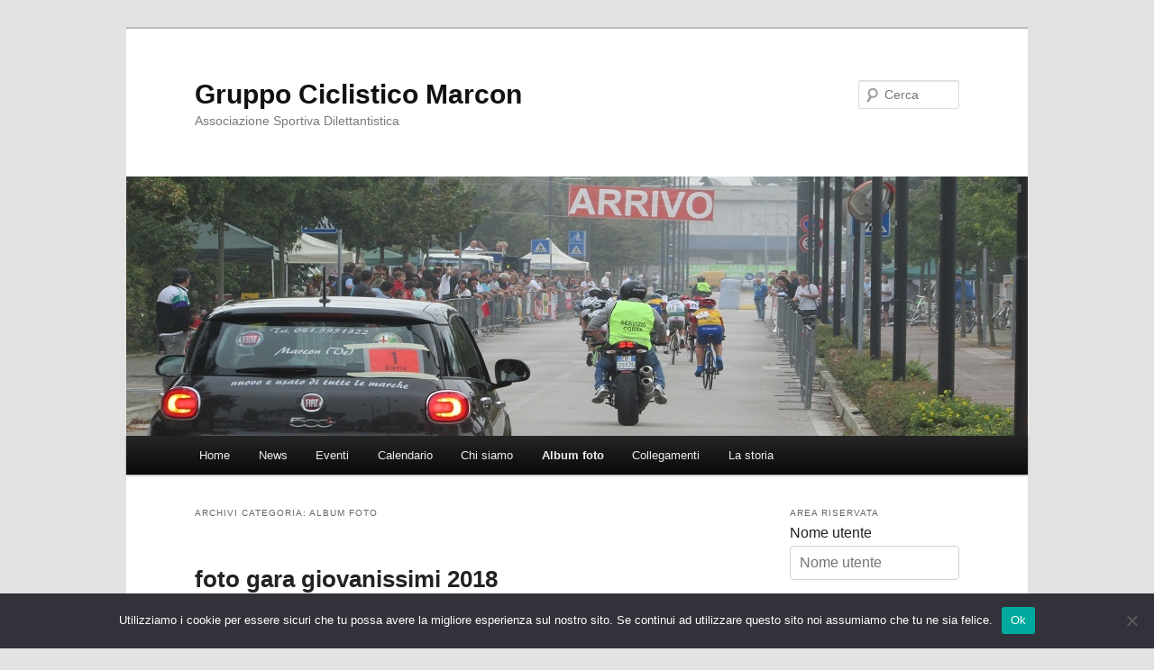

--- FILE ---
content_type: text/html; charset=UTF-8
request_url: https://www.asdgcmarcon.it/category/album-foto/
body_size: 9702
content:
<!DOCTYPE html>
<!--[if IE 6]>
<html id="ie6" lang="it-IT">
<![endif]-->
<!--[if IE 7]>
<html id="ie7" lang="it-IT">
<![endif]-->
<!--[if IE 8]>
<html id="ie8" lang="it-IT">
<![endif]-->
<!--[if !(IE 6) & !(IE 7) & !(IE 8)]><!-->
<html lang="it-IT">
<!--<![endif]-->
<head>
<meta charset="UTF-8" />
<meta name="viewport" content="width=device-width, initial-scale=1.0" />
<title>
album foto | Gruppo Ciclistico Marcon	</title>
<link rel="profile" href="https://gmpg.org/xfn/11" />
<link rel="stylesheet" type="text/css" media="all" href="https://www.asdgcmarcon.it/wp-content/themes/twentyeleven/style.css?ver=20250415" />
<link rel="pingback" href="https://www.asdgcmarcon.it/xmlrpc.php">
<!--[if lt IE 9]>
<script src="https://www.asdgcmarcon.it/wp-content/themes/twentyeleven/js/html5.js?ver=3.7.0" type="text/javascript"></script>
<![endif]-->
<meta name='robots' content='max-image-preview:large' />
	<style>img:is([sizes="auto" i], [sizes^="auto," i]) { contain-intrinsic-size: 3000px 1500px }</style>
	<link rel="alternate" type="application/rss+xml" title="Gruppo Ciclistico Marcon &raquo; Feed" href="https://www.asdgcmarcon.it/feed/" />
<link rel="alternate" type="application/rss+xml" title="Gruppo Ciclistico Marcon &raquo; Feed dei commenti" href="https://www.asdgcmarcon.it/comments/feed/" />
<link rel="alternate" type="application/rss+xml" title="Gruppo Ciclistico Marcon &raquo; album foto Feed della categoria" href="https://www.asdgcmarcon.it/category/album-foto/feed/" />
<script type="text/javascript">
/* <![CDATA[ */
window._wpemojiSettings = {"baseUrl":"https:\/\/s.w.org\/images\/core\/emoji\/16.0.1\/72x72\/","ext":".png","svgUrl":"https:\/\/s.w.org\/images\/core\/emoji\/16.0.1\/svg\/","svgExt":".svg","source":{"concatemoji":"https:\/\/www.asdgcmarcon.it\/wp-includes\/js\/wp-emoji-release.min.js?ver=6.8.3"}};
/*! This file is auto-generated */
!function(s,n){var o,i,e;function c(e){try{var t={supportTests:e,timestamp:(new Date).valueOf()};sessionStorage.setItem(o,JSON.stringify(t))}catch(e){}}function p(e,t,n){e.clearRect(0,0,e.canvas.width,e.canvas.height),e.fillText(t,0,0);var t=new Uint32Array(e.getImageData(0,0,e.canvas.width,e.canvas.height).data),a=(e.clearRect(0,0,e.canvas.width,e.canvas.height),e.fillText(n,0,0),new Uint32Array(e.getImageData(0,0,e.canvas.width,e.canvas.height).data));return t.every(function(e,t){return e===a[t]})}function u(e,t){e.clearRect(0,0,e.canvas.width,e.canvas.height),e.fillText(t,0,0);for(var n=e.getImageData(16,16,1,1),a=0;a<n.data.length;a++)if(0!==n.data[a])return!1;return!0}function f(e,t,n,a){switch(t){case"flag":return n(e,"\ud83c\udff3\ufe0f\u200d\u26a7\ufe0f","\ud83c\udff3\ufe0f\u200b\u26a7\ufe0f")?!1:!n(e,"\ud83c\udde8\ud83c\uddf6","\ud83c\udde8\u200b\ud83c\uddf6")&&!n(e,"\ud83c\udff4\udb40\udc67\udb40\udc62\udb40\udc65\udb40\udc6e\udb40\udc67\udb40\udc7f","\ud83c\udff4\u200b\udb40\udc67\u200b\udb40\udc62\u200b\udb40\udc65\u200b\udb40\udc6e\u200b\udb40\udc67\u200b\udb40\udc7f");case"emoji":return!a(e,"\ud83e\udedf")}return!1}function g(e,t,n,a){var r="undefined"!=typeof WorkerGlobalScope&&self instanceof WorkerGlobalScope?new OffscreenCanvas(300,150):s.createElement("canvas"),o=r.getContext("2d",{willReadFrequently:!0}),i=(o.textBaseline="top",o.font="600 32px Arial",{});return e.forEach(function(e){i[e]=t(o,e,n,a)}),i}function t(e){var t=s.createElement("script");t.src=e,t.defer=!0,s.head.appendChild(t)}"undefined"!=typeof Promise&&(o="wpEmojiSettingsSupports",i=["flag","emoji"],n.supports={everything:!0,everythingExceptFlag:!0},e=new Promise(function(e){s.addEventListener("DOMContentLoaded",e,{once:!0})}),new Promise(function(t){var n=function(){try{var e=JSON.parse(sessionStorage.getItem(o));if("object"==typeof e&&"number"==typeof e.timestamp&&(new Date).valueOf()<e.timestamp+604800&&"object"==typeof e.supportTests)return e.supportTests}catch(e){}return null}();if(!n){if("undefined"!=typeof Worker&&"undefined"!=typeof OffscreenCanvas&&"undefined"!=typeof URL&&URL.createObjectURL&&"undefined"!=typeof Blob)try{var e="postMessage("+g.toString()+"("+[JSON.stringify(i),f.toString(),p.toString(),u.toString()].join(",")+"));",a=new Blob([e],{type:"text/javascript"}),r=new Worker(URL.createObjectURL(a),{name:"wpTestEmojiSupports"});return void(r.onmessage=function(e){c(n=e.data),r.terminate(),t(n)})}catch(e){}c(n=g(i,f,p,u))}t(n)}).then(function(e){for(var t in e)n.supports[t]=e[t],n.supports.everything=n.supports.everything&&n.supports[t],"flag"!==t&&(n.supports.everythingExceptFlag=n.supports.everythingExceptFlag&&n.supports[t]);n.supports.everythingExceptFlag=n.supports.everythingExceptFlag&&!n.supports.flag,n.DOMReady=!1,n.readyCallback=function(){n.DOMReady=!0}}).then(function(){return e}).then(function(){var e;n.supports.everything||(n.readyCallback(),(e=n.source||{}).concatemoji?t(e.concatemoji):e.wpemoji&&e.twemoji&&(t(e.twemoji),t(e.wpemoji)))}))}((window,document),window._wpemojiSettings);
/* ]]> */
</script>
<style id='wp-emoji-styles-inline-css' type='text/css'>

	img.wp-smiley, img.emoji {
		display: inline !important;
		border: none !important;
		box-shadow: none !important;
		height: 1em !important;
		width: 1em !important;
		margin: 0 0.07em !important;
		vertical-align: -0.1em !important;
		background: none !important;
		padding: 0 !important;
	}
</style>
<link rel='stylesheet' id='wp-block-library-css' href='https://www.asdgcmarcon.it/wp-includes/css/dist/block-library/style.min.css?ver=6.8.3' type='text/css' media='all' />
<style id='wp-block-library-theme-inline-css' type='text/css'>
.wp-block-audio :where(figcaption){color:#555;font-size:13px;text-align:center}.is-dark-theme .wp-block-audio :where(figcaption){color:#ffffffa6}.wp-block-audio{margin:0 0 1em}.wp-block-code{border:1px solid #ccc;border-radius:4px;font-family:Menlo,Consolas,monaco,monospace;padding:.8em 1em}.wp-block-embed :where(figcaption){color:#555;font-size:13px;text-align:center}.is-dark-theme .wp-block-embed :where(figcaption){color:#ffffffa6}.wp-block-embed{margin:0 0 1em}.blocks-gallery-caption{color:#555;font-size:13px;text-align:center}.is-dark-theme .blocks-gallery-caption{color:#ffffffa6}:root :where(.wp-block-image figcaption){color:#555;font-size:13px;text-align:center}.is-dark-theme :root :where(.wp-block-image figcaption){color:#ffffffa6}.wp-block-image{margin:0 0 1em}.wp-block-pullquote{border-bottom:4px solid;border-top:4px solid;color:currentColor;margin-bottom:1.75em}.wp-block-pullquote cite,.wp-block-pullquote footer,.wp-block-pullquote__citation{color:currentColor;font-size:.8125em;font-style:normal;text-transform:uppercase}.wp-block-quote{border-left:.25em solid;margin:0 0 1.75em;padding-left:1em}.wp-block-quote cite,.wp-block-quote footer{color:currentColor;font-size:.8125em;font-style:normal;position:relative}.wp-block-quote:where(.has-text-align-right){border-left:none;border-right:.25em solid;padding-left:0;padding-right:1em}.wp-block-quote:where(.has-text-align-center){border:none;padding-left:0}.wp-block-quote.is-large,.wp-block-quote.is-style-large,.wp-block-quote:where(.is-style-plain){border:none}.wp-block-search .wp-block-search__label{font-weight:700}.wp-block-search__button{border:1px solid #ccc;padding:.375em .625em}:where(.wp-block-group.has-background){padding:1.25em 2.375em}.wp-block-separator.has-css-opacity{opacity:.4}.wp-block-separator{border:none;border-bottom:2px solid;margin-left:auto;margin-right:auto}.wp-block-separator.has-alpha-channel-opacity{opacity:1}.wp-block-separator:not(.is-style-wide):not(.is-style-dots){width:100px}.wp-block-separator.has-background:not(.is-style-dots){border-bottom:none;height:1px}.wp-block-separator.has-background:not(.is-style-wide):not(.is-style-dots){height:2px}.wp-block-table{margin:0 0 1em}.wp-block-table td,.wp-block-table th{word-break:normal}.wp-block-table :where(figcaption){color:#555;font-size:13px;text-align:center}.is-dark-theme .wp-block-table :where(figcaption){color:#ffffffa6}.wp-block-video :where(figcaption){color:#555;font-size:13px;text-align:center}.is-dark-theme .wp-block-video :where(figcaption){color:#ffffffa6}.wp-block-video{margin:0 0 1em}:root :where(.wp-block-template-part.has-background){margin-bottom:0;margin-top:0;padding:1.25em 2.375em}
</style>
<style id='classic-theme-styles-inline-css' type='text/css'>
/*! This file is auto-generated */
.wp-block-button__link{color:#fff;background-color:#32373c;border-radius:9999px;box-shadow:none;text-decoration:none;padding:calc(.667em + 2px) calc(1.333em + 2px);font-size:1.125em}.wp-block-file__button{background:#32373c;color:#fff;text-decoration:none}
</style>
<style id='trebimeteo-flex-style-inline-css' type='text/css'>
.wp-block-trebimeteo-flex *{box-sizing:border-box}.wp-block-trebimeteo-flex .wp-block-trebimeteo-flex-header{color:inherit;font-weight:bolder;padding:.3em}.wp-block-trebimeteo-flex .wp-block-trebimeteo-flex-footer{display:flex;flex-direction:row;justify-content:space-between}.wp-block-trebimeteo-flex .wp-block-trebimeteo-flex-footer a,.wp-block-trebimeteo-flex .wp-block-trebimeteo-flex-footer a:hover{color:inherit}.wp-block-trebimeteo-flex .wp-block-trebimeteo-flex-footer div{padding:.3em}.wp-block-trebimeteo-flex .wp-block-trebimeteo-flex-body{display:flex;flex-direction:var(--3b-meteo--flex-body--direction,column);flex-wrap:var(--3b-meteo--flex-body--wrap,nowrap)}.wp-block-trebimeteo-flex.is-style-grid{--3b-meteo--flex-body--direction:row;--3b-meteo--flex-body--wrap:wrap}.wp-block-trebimeteo-flex.is-stacked-on-mobile.is-style-grid{--3b-meteo--flex-body--direction:column}@media(min-width:500px){.wp-block-trebimeteo-flex.is-stacked-on-mobile.is-style-grid{--3b-meteo--flex-body--direction:row}}.wp-block-trebimeteo-flex:not(.is-style-grid){--3b--day-flex-basis:auto}.wp-block-trebimeteo-day{display:flex;flex-direction:column;flex-grow:1;justify-content:var(--3b-meteo--day--justify-content,center);max-width:100%}.wp-block-trebimeteo-day *{box-sizing:border-box}.wp-block-trebimeteo-day .w3bData{-ms-grid-row-align:var(--3b-meteo--day--date-align,stretch);align-self:var(--3b-meteo--day--date-align,stretch)}.wp-block-trebimeteo-day .w3bSimbolo{-ms-grid-row-align:var(--3b-meteo--day--image-align,initial);align-self:var(--3b-meteo--day--image-align,initial)}.wp-block-trebimeteo-day .w3bRainLabel,.wp-block-trebimeteo-day .w3bTempMaxLabel,.wp-block-trebimeteo-day .w3bTempMinLabel,.wp-block-trebimeteo-day .w3bVentiLabel,.wp-block-trebimeteo-day .w3bVentiUnit{margin-right:.4em}.wp-block-trebimeteo-day .w3bVentiUnit{margin-left:.5em}.wp-block-trebimeteo-day .w3bSimbolo{min-height:2.5em;min-width:2.5em}.wp-block-trebimeteo-day .w3bTempMinMax{min-width:-webkit-max-content;min-width:-moz-max-content;min-width:max-content}.wp-block-trebimeteo-day.has-text-align-center{--3b-meteo--day-body--align-self:center}.wp-block-trebimeteo-day.has-text-align-right{--3b-meteo--day-body--align-self:flex-end}.wp-block-trebimeteo-day.is-style-vertical-inverted{--3b-meteo--day-body--direction:column-reverse}.wp-block-trebimeteo-day.is-style-horizontal{--3b-meteo--day--justify-content:flex-start;--3b-meteo--day-body--direction:row}.wp-block-trebimeteo-day.is-style-horizontal-inverted{--3b-meteo--day--justify-content:flex-start;--3b-meteo--day-body--direction:row-reverse}.wp-block-trebimeteo-day .is-image-align-start{--3b-meteo--day--image-align:flex-start}.wp-block-trebimeteo-day .is-image-align-center{--3b-meteo--day--image-align:center}.wp-block-trebimeteo-day .is-image-align-end{--3b-meteo--day--image-align:flex-end}.wp-block-trebimeteo-day .wp-block-trebimeteo-day-body{align-self:var(--3b-meteo--day-body--align-self,flex-start);display:flex;flex-direction:var(--3b-meteo--day-body--direction,column);justify-content:var(--3b-meteo--day-body--justify-content,flex-start);margin-block:auto}

</style>
<style id='global-styles-inline-css' type='text/css'>
:root{--wp--preset--aspect-ratio--square: 1;--wp--preset--aspect-ratio--4-3: 4/3;--wp--preset--aspect-ratio--3-4: 3/4;--wp--preset--aspect-ratio--3-2: 3/2;--wp--preset--aspect-ratio--2-3: 2/3;--wp--preset--aspect-ratio--16-9: 16/9;--wp--preset--aspect-ratio--9-16: 9/16;--wp--preset--color--black: #000;--wp--preset--color--cyan-bluish-gray: #abb8c3;--wp--preset--color--white: #fff;--wp--preset--color--pale-pink: #f78da7;--wp--preset--color--vivid-red: #cf2e2e;--wp--preset--color--luminous-vivid-orange: #ff6900;--wp--preset--color--luminous-vivid-amber: #fcb900;--wp--preset--color--light-green-cyan: #7bdcb5;--wp--preset--color--vivid-green-cyan: #00d084;--wp--preset--color--pale-cyan-blue: #8ed1fc;--wp--preset--color--vivid-cyan-blue: #0693e3;--wp--preset--color--vivid-purple: #9b51e0;--wp--preset--color--blue: #1982d1;--wp--preset--color--dark-gray: #373737;--wp--preset--color--medium-gray: #666;--wp--preset--color--light-gray: #e2e2e2;--wp--preset--gradient--vivid-cyan-blue-to-vivid-purple: linear-gradient(135deg,rgba(6,147,227,1) 0%,rgb(155,81,224) 100%);--wp--preset--gradient--light-green-cyan-to-vivid-green-cyan: linear-gradient(135deg,rgb(122,220,180) 0%,rgb(0,208,130) 100%);--wp--preset--gradient--luminous-vivid-amber-to-luminous-vivid-orange: linear-gradient(135deg,rgba(252,185,0,1) 0%,rgba(255,105,0,1) 100%);--wp--preset--gradient--luminous-vivid-orange-to-vivid-red: linear-gradient(135deg,rgba(255,105,0,1) 0%,rgb(207,46,46) 100%);--wp--preset--gradient--very-light-gray-to-cyan-bluish-gray: linear-gradient(135deg,rgb(238,238,238) 0%,rgb(169,184,195) 100%);--wp--preset--gradient--cool-to-warm-spectrum: linear-gradient(135deg,rgb(74,234,220) 0%,rgb(151,120,209) 20%,rgb(207,42,186) 40%,rgb(238,44,130) 60%,rgb(251,105,98) 80%,rgb(254,248,76) 100%);--wp--preset--gradient--blush-light-purple: linear-gradient(135deg,rgb(255,206,236) 0%,rgb(152,150,240) 100%);--wp--preset--gradient--blush-bordeaux: linear-gradient(135deg,rgb(254,205,165) 0%,rgb(254,45,45) 50%,rgb(107,0,62) 100%);--wp--preset--gradient--luminous-dusk: linear-gradient(135deg,rgb(255,203,112) 0%,rgb(199,81,192) 50%,rgb(65,88,208) 100%);--wp--preset--gradient--pale-ocean: linear-gradient(135deg,rgb(255,245,203) 0%,rgb(182,227,212) 50%,rgb(51,167,181) 100%);--wp--preset--gradient--electric-grass: linear-gradient(135deg,rgb(202,248,128) 0%,rgb(113,206,126) 100%);--wp--preset--gradient--midnight: linear-gradient(135deg,rgb(2,3,129) 0%,rgb(40,116,252) 100%);--wp--preset--font-size--small: 13px;--wp--preset--font-size--medium: 20px;--wp--preset--font-size--large: 36px;--wp--preset--font-size--x-large: 42px;--wp--preset--spacing--20: 0.44rem;--wp--preset--spacing--30: 0.67rem;--wp--preset--spacing--40: 1rem;--wp--preset--spacing--50: 1.5rem;--wp--preset--spacing--60: 2.25rem;--wp--preset--spacing--70: 3.38rem;--wp--preset--spacing--80: 5.06rem;--wp--preset--shadow--natural: 6px 6px 9px rgba(0, 0, 0, 0.2);--wp--preset--shadow--deep: 12px 12px 50px rgba(0, 0, 0, 0.4);--wp--preset--shadow--sharp: 6px 6px 0px rgba(0, 0, 0, 0.2);--wp--preset--shadow--outlined: 6px 6px 0px -3px rgba(255, 255, 255, 1), 6px 6px rgba(0, 0, 0, 1);--wp--preset--shadow--crisp: 6px 6px 0px rgba(0, 0, 0, 1);}:where(.is-layout-flex){gap: 0.5em;}:where(.is-layout-grid){gap: 0.5em;}body .is-layout-flex{display: flex;}.is-layout-flex{flex-wrap: wrap;align-items: center;}.is-layout-flex > :is(*, div){margin: 0;}body .is-layout-grid{display: grid;}.is-layout-grid > :is(*, div){margin: 0;}:where(.wp-block-columns.is-layout-flex){gap: 2em;}:where(.wp-block-columns.is-layout-grid){gap: 2em;}:where(.wp-block-post-template.is-layout-flex){gap: 1.25em;}:where(.wp-block-post-template.is-layout-grid){gap: 1.25em;}.has-black-color{color: var(--wp--preset--color--black) !important;}.has-cyan-bluish-gray-color{color: var(--wp--preset--color--cyan-bluish-gray) !important;}.has-white-color{color: var(--wp--preset--color--white) !important;}.has-pale-pink-color{color: var(--wp--preset--color--pale-pink) !important;}.has-vivid-red-color{color: var(--wp--preset--color--vivid-red) !important;}.has-luminous-vivid-orange-color{color: var(--wp--preset--color--luminous-vivid-orange) !important;}.has-luminous-vivid-amber-color{color: var(--wp--preset--color--luminous-vivid-amber) !important;}.has-light-green-cyan-color{color: var(--wp--preset--color--light-green-cyan) !important;}.has-vivid-green-cyan-color{color: var(--wp--preset--color--vivid-green-cyan) !important;}.has-pale-cyan-blue-color{color: var(--wp--preset--color--pale-cyan-blue) !important;}.has-vivid-cyan-blue-color{color: var(--wp--preset--color--vivid-cyan-blue) !important;}.has-vivid-purple-color{color: var(--wp--preset--color--vivid-purple) !important;}.has-black-background-color{background-color: var(--wp--preset--color--black) !important;}.has-cyan-bluish-gray-background-color{background-color: var(--wp--preset--color--cyan-bluish-gray) !important;}.has-white-background-color{background-color: var(--wp--preset--color--white) !important;}.has-pale-pink-background-color{background-color: var(--wp--preset--color--pale-pink) !important;}.has-vivid-red-background-color{background-color: var(--wp--preset--color--vivid-red) !important;}.has-luminous-vivid-orange-background-color{background-color: var(--wp--preset--color--luminous-vivid-orange) !important;}.has-luminous-vivid-amber-background-color{background-color: var(--wp--preset--color--luminous-vivid-amber) !important;}.has-light-green-cyan-background-color{background-color: var(--wp--preset--color--light-green-cyan) !important;}.has-vivid-green-cyan-background-color{background-color: var(--wp--preset--color--vivid-green-cyan) !important;}.has-pale-cyan-blue-background-color{background-color: var(--wp--preset--color--pale-cyan-blue) !important;}.has-vivid-cyan-blue-background-color{background-color: var(--wp--preset--color--vivid-cyan-blue) !important;}.has-vivid-purple-background-color{background-color: var(--wp--preset--color--vivid-purple) !important;}.has-black-border-color{border-color: var(--wp--preset--color--black) !important;}.has-cyan-bluish-gray-border-color{border-color: var(--wp--preset--color--cyan-bluish-gray) !important;}.has-white-border-color{border-color: var(--wp--preset--color--white) !important;}.has-pale-pink-border-color{border-color: var(--wp--preset--color--pale-pink) !important;}.has-vivid-red-border-color{border-color: var(--wp--preset--color--vivid-red) !important;}.has-luminous-vivid-orange-border-color{border-color: var(--wp--preset--color--luminous-vivid-orange) !important;}.has-luminous-vivid-amber-border-color{border-color: var(--wp--preset--color--luminous-vivid-amber) !important;}.has-light-green-cyan-border-color{border-color: var(--wp--preset--color--light-green-cyan) !important;}.has-vivid-green-cyan-border-color{border-color: var(--wp--preset--color--vivid-green-cyan) !important;}.has-pale-cyan-blue-border-color{border-color: var(--wp--preset--color--pale-cyan-blue) !important;}.has-vivid-cyan-blue-border-color{border-color: var(--wp--preset--color--vivid-cyan-blue) !important;}.has-vivid-purple-border-color{border-color: var(--wp--preset--color--vivid-purple) !important;}.has-vivid-cyan-blue-to-vivid-purple-gradient-background{background: var(--wp--preset--gradient--vivid-cyan-blue-to-vivid-purple) !important;}.has-light-green-cyan-to-vivid-green-cyan-gradient-background{background: var(--wp--preset--gradient--light-green-cyan-to-vivid-green-cyan) !important;}.has-luminous-vivid-amber-to-luminous-vivid-orange-gradient-background{background: var(--wp--preset--gradient--luminous-vivid-amber-to-luminous-vivid-orange) !important;}.has-luminous-vivid-orange-to-vivid-red-gradient-background{background: var(--wp--preset--gradient--luminous-vivid-orange-to-vivid-red) !important;}.has-very-light-gray-to-cyan-bluish-gray-gradient-background{background: var(--wp--preset--gradient--very-light-gray-to-cyan-bluish-gray) !important;}.has-cool-to-warm-spectrum-gradient-background{background: var(--wp--preset--gradient--cool-to-warm-spectrum) !important;}.has-blush-light-purple-gradient-background{background: var(--wp--preset--gradient--blush-light-purple) !important;}.has-blush-bordeaux-gradient-background{background: var(--wp--preset--gradient--blush-bordeaux) !important;}.has-luminous-dusk-gradient-background{background: var(--wp--preset--gradient--luminous-dusk) !important;}.has-pale-ocean-gradient-background{background: var(--wp--preset--gradient--pale-ocean) !important;}.has-electric-grass-gradient-background{background: var(--wp--preset--gradient--electric-grass) !important;}.has-midnight-gradient-background{background: var(--wp--preset--gradient--midnight) !important;}.has-small-font-size{font-size: var(--wp--preset--font-size--small) !important;}.has-medium-font-size{font-size: var(--wp--preset--font-size--medium) !important;}.has-large-font-size{font-size: var(--wp--preset--font-size--large) !important;}.has-x-large-font-size{font-size: var(--wp--preset--font-size--x-large) !important;}
:where(.wp-block-post-template.is-layout-flex){gap: 1.25em;}:where(.wp-block-post-template.is-layout-grid){gap: 1.25em;}
:where(.wp-block-columns.is-layout-flex){gap: 2em;}:where(.wp-block-columns.is-layout-grid){gap: 2em;}
:root :where(.wp-block-pullquote){font-size: 1.5em;line-height: 1.6;}
</style>
<link rel='stylesheet' id='cookie-notice-front-css' href='https://www.asdgcmarcon.it/wp-content/plugins/cookie-notice/css/front.min.css?ver=2.5.6' type='text/css' media='all' />
<link rel='stylesheet' id='wcp-caption-styles-css' href='https://www.asdgcmarcon.it/wp-content/plugins/image-in-widget/css/style.css?ver=6.8.3' type='text/css' media='all' />
<link rel='stylesheet' id='twentyeleven-block-style-css' href='https://www.asdgcmarcon.it/wp-content/themes/twentyeleven/blocks.css?ver=20240703' type='text/css' media='all' />
<link rel='stylesheet' id='login-with-ajax-css' href='https://www.asdgcmarcon.it/wp-content/plugins/login-with-ajax/templates/login-with-ajax.min.css?ver=4.4' type='text/css' media='all' />
<script type="text/javascript" src="https://www.asdgcmarcon.it/wp-includes/js/dist/vendor/react.min.js?ver=18.3.1.1" id="react-js"></script>
<script type="text/javascript" src="https://www.asdgcmarcon.it/wp-includes/js/dist/vendor/react-dom.min.js?ver=18.3.1.1" id="react-dom-js"></script>
<script type="text/javascript" src="https://www.asdgcmarcon.it/wp-includes/js/dist/escape-html.min.js?ver=6561a406d2d232a6fbd2" id="wp-escape-html-js"></script>
<script type="text/javascript" src="https://www.asdgcmarcon.it/wp-includes/js/dist/element.min.js?ver=a4eeeadd23c0d7ab1d2d" id="wp-element-js"></script>
<script type="text/javascript" id="trebimeteo-flex-script-js-extra">
/* <![CDATA[ */
var trebimeteoData = {"url":"https:\/\/www.asdgcmarcon.it\/wp-json\/trebimeteo\/v1\/proxy","nonce":"62ee3d4430"};
/* ]]> */
</script>
<script type="text/javascript" src="https://www.asdgcmarcon.it/wp-content/plugins/3b-meteo/blocks/flex/build/script.js?ver=2d7a52e082fcdbd137d5" id="trebimeteo-flex-script-js"></script>
<script type="text/javascript" src="https://www.asdgcmarcon.it/wp-includes/js/jquery/jquery.min.js?ver=3.7.1" id="jquery-core-js"></script>
<script type="text/javascript" src="https://www.asdgcmarcon.it/wp-includes/js/jquery/jquery-migrate.min.js?ver=3.4.1" id="jquery-migrate-js"></script>
<script type="text/javascript" id="cookie-notice-front-js-before">
/* <![CDATA[ */
var cnArgs = {"ajaxUrl":"https:\/\/www.asdgcmarcon.it\/wp-admin\/admin-ajax.php","nonce":"e5b83a4815","hideEffect":"fade","position":"bottom","onScroll":false,"onScrollOffset":100,"onClick":false,"cookieName":"cookie_notice_accepted","cookieTime":2592000,"cookieTimeRejected":2592000,"globalCookie":false,"redirection":false,"cache":false,"revokeCookies":false,"revokeCookiesOpt":"automatic"};
/* ]]> */
</script>
<script type="text/javascript" src="https://www.asdgcmarcon.it/wp-content/plugins/cookie-notice/js/front.min.js?ver=2.5.6" id="cookie-notice-front-js"></script>
<script type="text/javascript" id="login-with-ajax-js-extra">
/* <![CDATA[ */
var LWA = {"ajaxurl":"https:\/\/www.asdgcmarcon.it\/wp-admin\/admin-ajax.php","off":""};
/* ]]> */
</script>
<script type="text/javascript" src="https://www.asdgcmarcon.it/wp-content/plugins/login-with-ajax/templates/login-with-ajax.min.js?ver=4.4" id="login-with-ajax-js"></script>
<link rel="https://api.w.org/" href="https://www.asdgcmarcon.it/wp-json/" /><link rel="alternate" title="JSON" type="application/json" href="https://www.asdgcmarcon.it/wp-json/wp/v2/categories/5" /><link rel="EditURI" type="application/rsd+xml" title="RSD" href="https://www.asdgcmarcon.it/xmlrpc.php?rsd" />
<meta name="generator" content="WordPress 6.8.3" />
<!-- All in one Favicon 4.8 --></head>

<body class="archive category category-album-foto category-5 wp-embed-responsive wp-theme-twentyeleven cookies-not-set two-column right-sidebar">
<div class="skip-link"><a class="assistive-text" href="#content">Vai al contenuto principale</a></div><div class="skip-link"><a class="assistive-text" href="#secondary">Vai al contenuto secondario</a></div><div id="page" class="hfeed">
	<header id="branding">
			<hgroup>
							<h1 id="site-title"><span><a href="https://www.asdgcmarcon.it/" rel="home" >Gruppo Ciclistico Marcon</a></span></h1>
				<h2 id="site-description">Associazione Sportiva Dilettantistica</h2>
			</hgroup>

						<a href="https://www.asdgcmarcon.it/" rel="home" >
				<img src="https://www.asdgcmarcon.it/wp-content/uploads/Headers/cropped-Header1.jpg" width="1000" height="288" alt="Gruppo Ciclistico Marcon" srcset="https://www.asdgcmarcon.it/wp-content/uploads/Headers/cropped-Header1.jpg 1000w, https://www.asdgcmarcon.it/wp-content/uploads/Headers/cropped-Header1-300x86.jpg 300w, https://www.asdgcmarcon.it/wp-content/uploads/Headers/cropped-Header1-500x144.jpg 500w" sizes="(max-width: 1000px) 100vw, 1000px" decoding="async" fetchpriority="high" />			</a>
			
									<form method="get" id="searchform" action="https://www.asdgcmarcon.it/">
		<label for="s" class="assistive-text">Cerca</label>
		<input type="text" class="field" name="s" id="s" placeholder="Cerca" />
		<input type="submit" class="submit" name="submit" id="searchsubmit" value="Cerca" />
	</form>
			
			<nav id="access">
				<h3 class="assistive-text">Menu principale</h3>
				<div class="menu-menu-container"><ul id="menu-menu" class="menu"><li id="menu-item-862" class="menu-item menu-item-type-custom menu-item-object-custom menu-item-home menu-item-862"><a href="https://www.asdgcmarcon.it">Home</a></li>
<li id="menu-item-1033" class="menu-item menu-item-type-taxonomy menu-item-object-category menu-item-1033"><a href="https://www.asdgcmarcon.it/category/news/">News</a></li>
<li id="menu-item-1328" class="menu-item menu-item-type-taxonomy menu-item-object-category menu-item-1328"><a href="https://www.asdgcmarcon.it/category/eventi/">Eventi</a></li>
<li id="menu-item-1276" class="menu-item menu-item-type-custom menu-item-object-custom menu-item-has-children menu-item-1276"><a href="/calendario-cicloturistico-2015/">Calendario</a>
<ul class="sub-menu">
	<li id="menu-item-4627" class="menu-item menu-item-type-post_type menu-item-object-page menu-item-4627"><a href="https://www.asdgcmarcon.it/calendario-uscite-2019/">calendario uscite 2019</a></li>
	<li id="menu-item-4615" class="menu-item menu-item-type-post_type menu-item-object-page menu-item-4615"><a href="https://www.asdgcmarcon.it/calendario-uscite-2018/">calendario uscite 2018</a></li>
	<li id="menu-item-3270" class="menu-item menu-item-type-post_type menu-item-object-page menu-item-3270"><a href="https://www.asdgcmarcon.it/calendario-uscite-2017/">calendario uscite 2017</a></li>
	<li id="menu-item-2526" class="menu-item menu-item-type-post_type menu-item-object-page menu-item-2526"><a href="https://www.asdgcmarcon.it/calendario-cicloturistico-2016/">Calendario cicloturistico 2016</a></li>
	<li id="menu-item-1273" class="menu-item menu-item-type-post_type menu-item-object-page menu-item-1273"><a href="https://www.asdgcmarcon.it/calendario-cicloturistico-2015/">Calendario cicloturistico 2015</a></li>
	<li id="menu-item-28" class="menu-item menu-item-type-post_type menu-item-object-page menu-item-28"><a href="https://www.asdgcmarcon.it/calendario-cicloturistico-2014/">Calendario Cicloturistico 2014</a></li>
</ul>
</li>
<li id="menu-item-882" class="menu-item menu-item-type-post_type menu-item-object-page menu-item-882"><a href="https://www.asdgcmarcon.it/chi-siamo/">Chi siamo</a></li>
<li id="menu-item-1006" class="menu-item menu-item-type-taxonomy menu-item-object-category current-menu-item menu-item-has-children menu-item-1006"><a href="https://www.asdgcmarcon.it/category/album-foto/" aria-current="page">Album foto</a>
<ul class="sub-menu">
	<li id="menu-item-4026" class="menu-item menu-item-type-post_type menu-item-object-page menu-item-4026"><a href="https://www.asdgcmarcon.it/pranzo-sociale-2017/">Pranzo sociale 2017</a></li>
	<li id="menu-item-3929" class="menu-item menu-item-type-post_type menu-item-object-page menu-item-3929"><a href="https://www.asdgcmarcon.it/gita-ad-asiago-del-18-06-2017/">gita ad Asiago del 18.06.2017</a></li>
	<li id="menu-item-3219" class="menu-item menu-item-type-post_type menu-item-object-page menu-item-3219"><a href="https://www.asdgcmarcon.it/2016_pranzo_sociale/">2016_Pranzo_Sociale</a></li>
	<li id="menu-item-3086" class="menu-item menu-item-type-post_type menu-item-object-page menu-item-3086"><a href="https://www.asdgcmarcon.it/20160626_biciclettatasagra/">20160626_BiciclettataSagra</a></li>
	<li id="menu-item-3052" class="menu-item menu-item-type-post_type menu-item-object-page menu-item-3052"><a href="https://www.asdgcmarcon.it/20160619_giro_4_passi/">20160619_Giro_4_passi</a></li>
	<li id="menu-item-2509" class="menu-item menu-item-type-post_type menu-item-object-page menu-item-2509"><a href="https://www.asdgcmarcon.it/pranzo-sociale-2015/">Pranzo sociale 2015</a></li>
	<li id="menu-item-1609" class="menu-item menu-item-type-post_type menu-item-object-page menu-item-1609"><a href="https://www.asdgcmarcon.it/foto-gara-amatoriale-del-21-06-2015/">Foto gara Amatoriale del 21.06.2015</a></li>
	<li id="menu-item-1307" class="menu-item menu-item-type-post_type menu-item-object-page menu-item-1307"><a href="https://www.asdgcmarcon.it/foto-varie-2015/">Foto varie 2015</a></li>
	<li id="menu-item-1316" class="menu-item menu-item-type-post_type menu-item-object-page menu-item-1316"><a href="https://www.asdgcmarcon.it/pranzo-sociale-2014/">Pranzo Sociale 2014</a></li>
	<li id="menu-item-1317" class="menu-item menu-item-type-post_type menu-item-object-page menu-item-1317"><a href="https://www.asdgcmarcon.it/varie_1999/">Foto Varie 1999</a></li>
</ul>
</li>
<li id="menu-item-1041" class="menu-item menu-item-type-post_type menu-item-object-page menu-item-1041"><a href="https://www.asdgcmarcon.it/collegamenti/">Collegamenti</a></li>
<li id="menu-item-981" class="menu-item menu-item-type-post_type menu-item-object-page menu-item-981"><a href="https://www.asdgcmarcon.it/cronistoria-del-gruppo-ciclistico-marcon/">La storia</a></li>
</ul></div>			</nav><!-- #access -->
	</header><!-- #branding -->


	<div id="main">

		<section id="primary">
			<div id="content" role="main">

			
				<header class="page-header">
					<h1 class="page-title">
					Archivi categoria: <span>album foto</span>					</h1>

									</header>

							<nav id="nav-above">
				<h3 class="assistive-text">Navigazione articolo</h3>
				<div class="nav-previous"><a href="https://www.asdgcmarcon.it/category/album-foto/page/2/" ><span class="meta-nav">&larr;</span> Articoli meno recenti</a></div>
				<div class="nav-next"></div>
			</nav><!-- #nav-above -->
			
				
					
	<article id="post-4604" class="post-4604 post type-post status-publish format-standard hentry category-album-foto">
		<header class="entry-header">
						<h1 class="entry-title"><a href="https://www.asdgcmarcon.it/foto-gara-giovanissimi-2018/" rel="bookmark">foto gara giovanissimi 2018</a></h1>
			
						<div class="entry-meta">
				<span class="sep">Pubblicato il </span><a href="https://www.asdgcmarcon.it/foto-gara-giovanissimi-2018/" title="21:30" rel="bookmark"><time class="entry-date" datetime="2018-05-07T21:30:08+02:00">7 Maggio 2018</time></a><span class="by-author"> <span class="sep"> da </span> <span class="author vcard"><a class="url fn n" href="https://www.asdgcmarcon.it/author/martuso/" title="Visualizza tutti gli articoli di webmaster" rel="author">webmaster</a></span></span>			</div><!-- .entry-meta -->
			
					</header><!-- .entry-header -->

				<div class="entry-content">
			<p><a href="https://www.asdgcmarcon.it/wp-content/uploads/2018/05/IMG_4779.jpg"><img decoding="async" class="alignnone size-medium wp-image-4603" src="https://www.asdgcmarcon.it/wp-content/uploads/2018/05/IMG_4779-300x200.jpg" alt="" width="300" height="200" srcset="https://www.asdgcmarcon.it/wp-content/uploads/2018/05/IMG_4779-300x200.jpg 300w, https://www.asdgcmarcon.it/wp-content/uploads/2018/05/IMG_4779-768x512.jpg 768w, https://www.asdgcmarcon.it/wp-content/uploads/2018/05/IMG_4779-1024x682.jpg 1024w, https://www.asdgcmarcon.it/wp-content/uploads/2018/05/IMG_4779-450x300.jpg 450w, https://www.asdgcmarcon.it/wp-content/uploads/2018/05/IMG_4779.jpg 1280w" sizes="(max-width: 300px) 100vw, 300px" /></a></p>
<p>Clicca <a href="https://www.asdgcmarcon.it/gara-giovanissimi-2018/">qui</a> per tutte le foto della gara &#8220;6° memorial E.Zatti&#8221; valevole per il campionato Provinciale</p>
					</div><!-- .entry-content -->
		
		<footer class="entry-meta">
			
										<span class="cat-links">
					<span class="entry-utility-prep entry-utility-prep-cat-links">Pubblicato in</span> <a href="https://www.asdgcmarcon.it/category/album-foto/" rel="category tag">album foto</a>			</span>
							
										
			
					</footer><!-- .entry-meta -->
	</article><!-- #post-4604 -->

				
					
	<article id="post-4028" class="post-4028 post type-post status-publish format-standard hentry category-album-foto">
		<header class="entry-header">
						<h1 class="entry-title"><a href="https://www.asdgcmarcon.it/foto-del-pranzo-sociale-2017/" rel="bookmark">foto del Pranzo sociale 2017</a></h1>
			
						<div class="entry-meta">
				<span class="sep">Pubblicato il </span><a href="https://www.asdgcmarcon.it/foto-del-pranzo-sociale-2017/" title="22:05" rel="bookmark"><time class="entry-date" datetime="2017-11-20T22:05:07+01:00">20 Novembre 2017</time></a><span class="by-author"> <span class="sep"> da </span> <span class="author vcard"><a class="url fn n" href="https://www.asdgcmarcon.it/author/martuso/" title="Visualizza tutti gli articoli di webmaster" rel="author">webmaster</a></span></span>			</div><!-- .entry-meta -->
			
					</header><!-- .entry-header -->

				<div class="entry-content">
			<p><a href="https://www.asdgcmarcon.it/wp-content/uploads/2017/11/IMG_4539.jpg"><img decoding="async" class="alignnone wp-image-4030 size-medium" src="https://www.asdgcmarcon.it/wp-content/uploads/2017/11/IMG_4539-300x200.jpg" alt="" width="300" height="200" srcset="https://www.asdgcmarcon.it/wp-content/uploads/2017/11/IMG_4539-300x200.jpg 300w, https://www.asdgcmarcon.it/wp-content/uploads/2017/11/IMG_4539-768x512.jpg 768w, https://www.asdgcmarcon.it/wp-content/uploads/2017/11/IMG_4539-1024x682.jpg 1024w, https://www.asdgcmarcon.it/wp-content/uploads/2017/11/IMG_4539-450x300.jpg 450w, https://www.asdgcmarcon.it/wp-content/uploads/2017/11/IMG_4539.jpg 1280w" sizes="(max-width: 300px) 100vw, 300px" /></a></p>
<p><a href="https://www.asdgcmarcon.it/pranzo-sociale-2017/">clicca qui</a> per le foto del pranzo sociale 2017</p>
					</div><!-- .entry-content -->
		
		<footer class="entry-meta">
			
										<span class="cat-links">
					<span class="entry-utility-prep entry-utility-prep-cat-links">Pubblicato in</span> <a href="https://www.asdgcmarcon.it/category/album-foto/" rel="category tag">album foto</a>			</span>
							
										
			
					</footer><!-- .entry-meta -->
	</article><!-- #post-4028 -->

				
					
	<article id="post-3888" class="post-3888 post type-post status-publish format-standard hentry category-album-foto">
		<header class="entry-header">
						<h1 class="entry-title"><a href="https://www.asdgcmarcon.it/foto-della-gara-giovanissimi-del-7-maggio-2017/" rel="bookmark">foto della gara giovanissimi del 7 maggio 2017</a></h1>
			
						<div class="entry-meta">
				<span class="sep">Pubblicato il </span><a href="https://www.asdgcmarcon.it/foto-della-gara-giovanissimi-del-7-maggio-2017/" title="10:22" rel="bookmark"><time class="entry-date" datetime="2017-05-21T10:22:15+02:00">21 Maggio 2017</time></a><span class="by-author"> <span class="sep"> da </span> <span class="author vcard"><a class="url fn n" href="https://www.asdgcmarcon.it/author/martuso/" title="Visualizza tutti gli articoli di webmaster" rel="author">webmaster</a></span></span>			</div><!-- .entry-meta -->
			
					</header><!-- .entry-header -->

				<div class="entry-content">
			<p><a href="https://www.asdgcmarcon.it/wp-content/uploads/2017/05/DSC_0190.jpg"><img loading="lazy" decoding="async" class="alignnone wp-image-3890 size-medium" src="https://www.asdgcmarcon.it/wp-content/uploads/2017/05/DSC_0190-300x199.jpg" alt="" width="300" height="199" srcset="https://www.asdgcmarcon.it/wp-content/uploads/2017/05/DSC_0190-300x199.jpg 300w, https://www.asdgcmarcon.it/wp-content/uploads/2017/05/DSC_0190-768x510.jpg 768w, https://www.asdgcmarcon.it/wp-content/uploads/2017/05/DSC_0190.jpg 1024w, https://www.asdgcmarcon.it/wp-content/uploads/2017/05/DSC_0190-452x300.jpg 452w" sizes="auto, (max-width: 300px) 100vw, 300px" /></a></p>
<p>Clicca <a href="https://www.asdgcmarcon.it/20170507_giovanissimi_gara/">qui per le foto della gara</a> e <a href="https://www.asdgcmarcon.it/20170507_giovanissimi_premiazioni/">qui per le foto delle premiazioni,</a><br />
cominciata con il timore per la pioggia e terminata con il sole .</p>
					</div><!-- .entry-content -->
		
		<footer class="entry-meta">
			
										<span class="cat-links">
					<span class="entry-utility-prep entry-utility-prep-cat-links">Pubblicato in</span> <a href="https://www.asdgcmarcon.it/category/album-foto/" rel="category tag">album foto</a>			</span>
							
										
			
					</footer><!-- .entry-meta -->
	</article><!-- #post-3888 -->

				
					
	<article id="post-3224" class="post-3224 post type-post status-publish format-standard hentry category-album-foto category-uscite">
		<header class="entry-header">
						<h1 class="entry-title"><a href="https://www.asdgcmarcon.it/giro-al-san-lorenzo-11-12-2016/" rel="bookmark">giro al San Lorenzo 11.12.2016</a></h1>
			
						<div class="entry-meta">
				<span class="sep">Pubblicato il </span><a href="https://www.asdgcmarcon.it/giro-al-san-lorenzo-11-12-2016/" title="21:39" rel="bookmark"><time class="entry-date" datetime="2016-12-14T21:39:18+01:00">14 Dicembre 2016</time></a><span class="by-author"> <span class="sep"> da </span> <span class="author vcard"><a class="url fn n" href="https://www.asdgcmarcon.it/author/martuso/" title="Visualizza tutti gli articoli di webmaster" rel="author">webmaster</a></span></span>			</div><!-- .entry-meta -->
			
					</header><!-- .entry-header -->

				<div class="entry-content">
			<p><a href="https://www.asdgcmarcon.it/wp-content/uploads/2016/12/20161211_112141.jpg"><img loading="lazy" decoding="async" class="alignnone wp-image-3223 size-medium" src="https://www.asdgcmarcon.it/wp-content/uploads/2016/12/20161211_112141-300x169.jpg" width="300" height="169" srcset="https://www.asdgcmarcon.it/wp-content/uploads/2016/12/20161211_112141-300x169.jpg 300w, https://www.asdgcmarcon.it/wp-content/uploads/2016/12/20161211_112141-768x432.jpg 768w, https://www.asdgcmarcon.it/wp-content/uploads/2016/12/20161211_112141-1024x576.jpg 1024w, https://www.asdgcmarcon.it/wp-content/uploads/2016/12/20161211_112141-500x281.jpg 500w" sizes="auto, (max-width: 300px) 100vw, 300px" /></a></p>
<p><a href="https://www.asdgcmarcon.it/wp-content/uploads/2016/12/20161211_112112.jpg"><img loading="lazy" decoding="async" class="alignnone wp-image-3229 size-medium" src="https://www.asdgcmarcon.it/wp-content/uploads/2016/12/20161211_112112-300x169.jpg" width="300" height="169" srcset="https://www.asdgcmarcon.it/wp-content/uploads/2016/12/20161211_112112-300x169.jpg 300w, https://www.asdgcmarcon.it/wp-content/uploads/2016/12/20161211_112112-768x432.jpg 768w, https://www.asdgcmarcon.it/wp-content/uploads/2016/12/20161211_112112-1024x576.jpg 1024w, https://www.asdgcmarcon.it/wp-content/uploads/2016/12/20161211_112112-500x281.jpg 500w" sizes="auto, (max-width: 300px) 100vw, 300px" /></a></p>
<p>Oggi per sfuggire alla nebbia giro a Susegana, Conegliano, Manzana, Vittorio, San Lorenzo, Arfanta, Rolle, Refrontolo. 60km 980m di ascesa, temperatura 2 gradi.</p>
					</div><!-- .entry-content -->
		
		<footer class="entry-meta">
			
										<span class="cat-links">
					<span class="entry-utility-prep entry-utility-prep-cat-links">Pubblicato in</span> <a href="https://www.asdgcmarcon.it/category/album-foto/" rel="category tag">album foto</a>, <a href="https://www.asdgcmarcon.it/category/uscite/" rel="category tag">uscite</a>			</span>
							
										
			
					</footer><!-- .entry-meta -->
	</article><!-- #post-3224 -->

				
					
	<article id="post-3220" class="post-3220 post type-post status-publish format-standard hentry category-album-foto category-news">
		<header class="entry-header">
						<h1 class="entry-title"><a href="https://www.asdgcmarcon.it/foto-del-pranzo-sociale-2016/" rel="bookmark">foto del pranzo sociale 2016</a></h1>
			
						<div class="entry-meta">
				<span class="sep">Pubblicato il </span><a href="https://www.asdgcmarcon.it/foto-del-pranzo-sociale-2016/" title="21:51" rel="bookmark"><time class="entry-date" datetime="2016-11-21T21:51:42+01:00">21 Novembre 2016</time></a><span class="by-author"> <span class="sep"> da </span> <span class="author vcard"><a class="url fn n" href="https://www.asdgcmarcon.it/author/martuso/" title="Visualizza tutti gli articoli di webmaster" rel="author">webmaster</a></span></span>			</div><!-- .entry-meta -->
			
					</header><!-- .entry-header -->

				<div class="entry-content">
			<p><a href="https://www.asdgcmarcon.it/wp-content/uploads/2016/11/DSC_0056.jpg"><img loading="lazy" decoding="async" class="alignnone wp-image-3221 size-medium" src="https://www.asdgcmarcon.it/wp-content/uploads/2016/11/DSC_0056-300x199.jpg" alt="dsc_0056" width="300" height="199" srcset="https://www.asdgcmarcon.it/wp-content/uploads/2016/11/DSC_0056-300x199.jpg 300w, https://www.asdgcmarcon.it/wp-content/uploads/2016/11/DSC_0056-768x510.jpg 768w, https://www.asdgcmarcon.it/wp-content/uploads/2016/11/DSC_0056.jpg 1024w, https://www.asdgcmarcon.it/wp-content/uploads/2016/11/DSC_0056-452x300.jpg 452w" sizes="auto, (max-width: 300px) 100vw, 300px" /></a></p>
<p><a href="https://www.asdgcmarcon.it/2016_pranzo_sociale/">Vedi tutte le foto del pranzo sociale 2016</a></p>
					</div><!-- .entry-content -->
		
		<footer class="entry-meta">
			
										<span class="cat-links">
					<span class="entry-utility-prep entry-utility-prep-cat-links">Pubblicato in</span> <a href="https://www.asdgcmarcon.it/category/album-foto/" rel="category tag">album foto</a>, <a href="https://www.asdgcmarcon.it/category/news/" rel="category tag">news</a>			</span>
							
										
			
					</footer><!-- .entry-meta -->
	</article><!-- #post-3220 -->

				
							<nav id="nav-below">
				<h3 class="assistive-text">Navigazione articolo</h3>
				<div class="nav-previous"><a href="https://www.asdgcmarcon.it/category/album-foto/page/2/" ><span class="meta-nav">&larr;</span> Articoli meno recenti</a></div>
				<div class="nav-next"></div>
			</nav><!-- #nav-above -->
			
			
			</div><!-- #content -->
		</section><!-- #primary -->

		<div id="secondary" class="widget-area" role="complementary">
			<aside id="loginwithajaxwidget-2" class="widget widget_loginwithajaxwidget"><h3 class="widget-title"><span class="lwa-title">Area riservata</span></h3><div class="lwa-wrapper lwa-bones">
	<div class="lwa lwa-default pixelbones lwa-login" style='--avatar-size:60px; '>
				<form class="lwa-form" action="https://www.asdgcmarcon.it/wp-login.php?template=default" method="post">
												<div class="lwa-username input-field">
				<label for="lwa_user_login_48523">Nome utente</label>
				<input type="text" name="log" id="lwa_user_login_48523" placeholder="Nome utente" class="u-full-width">
			</div>
			<div class="lwa-password input-field">
				<label for="lwa_user_pass_48523">Password</label>
				<input type="password" name="pwd" id="lwa_user_pass_48523" placeholder="Password" class="u-full-width">
			</div>

			<div class="lwa-login_form">
											</div>

			<div class="grid-container submit">
				<div class="lwa-submit-button">
										<input type="submit" name="wp-submit" class="button-primary" value="Accedi" tabindex="100" >
					<input type="hidden" name="lwa_profile_link" value="">
					<input type="hidden" name="login-with-ajax" value="login">
														</div>

				<div class="lwa-links">
																													</div>
			</div>
		</form>
							</div>
</div></aside><aside id="categories-4" class="widget widget_categories"><h3 class="widget-title">Argomenti</h3>
			<ul>
					<li class="cat-item cat-item-5 current-cat"><a aria-current="page" href="https://www.asdgcmarcon.it/category/album-foto/">album foto</a>
</li>
	<li class="cat-item cat-item-1"><a href="https://www.asdgcmarcon.it/category/eventi/">eventi</a>
</li>
	<li class="cat-item cat-item-3"><a href="https://www.asdgcmarcon.it/category/news/">news</a>
</li>
	<li class="cat-item cat-item-4"><a href="https://www.asdgcmarcon.it/category/uscite/">uscite</a>
</li>
			</ul>

			</aside>
		<aside id="recent-posts-2" class="widget widget_recent_entries">
		<h3 class="widget-title">Articoli recenti</h3>
		<ul>
											<li>
					<a href="https://www.asdgcmarcon.it/iscrizioni-2021/">iscrizioni 2023</a>
									</li>
											<li>
					<a href="https://www.asdgcmarcon.it/divise-2022/">divise 2022</a>
									</li>
											<li>
					<a href="https://www.asdgcmarcon.it/foto-di-gruppo-2/">foto di gruppo</a>
									</li>
											<li>
					<a href="https://www.asdgcmarcon.it/cena-sociale/">cena sociale</a>
									</li>
											<li>
					<a href="https://www.asdgcmarcon.it/marcon-in-bicicletta-a-favore-delle-donne-vittime-di-violenza/">Marcon in bicicletta &#8230; a favore delle donne vittime di violenza</a>
									</li>
											<li>
					<a href="https://www.asdgcmarcon.it/calendario-delle-uscite-2019/">calendario delle uscite 2019</a>
									</li>
					</ul>

		</aside><aside id="widget-shinystat-2" class="widget wp-shinystat"><!-- Inizio Codice ShinyStat -->
<script type="text/javascript" src="http://codice.shinystat.com/cgi-bin/getcod.cgi?USER=gcmarcon"></script>
<noscript>
<a href="http://www.shinystat.com/it" target="_top">
<img src="http://www.shinystat.com/cgi-bin/shinystat.cgi?USER=gcmarcon" alt="Contatore accessi gratuito" border="0" /></a>
</noscript>
<!-- Fine Codice ShinyStat --></aside>		</div><!-- #secondary .widget-area -->

	</div><!-- #main -->

	<footer id="colophon">

			
<div id="supplementary" class="one">
	
		<div id="second" class="widget-area" role="complementary">
			</div><!-- #second .widget-area -->
	
	</div><!-- #supplementary -->

			<div id="site-generator">
												<a href="https://wordpress.org/" class="imprint" title="Piattaforma personale di pubblicazione semantica">
					Proudly powered by WordPress				</a>
			</div>
	</footer><!-- #colophon -->
</div><!-- #page -->

<script type="speculationrules">
{"prefetch":[{"source":"document","where":{"and":[{"href_matches":"\/*"},{"not":{"href_matches":["\/wp-*.php","\/wp-admin\/*","\/wp-content\/uploads\/*","\/wp-content\/*","\/wp-content\/plugins\/*","\/wp-content\/themes\/twentyeleven\/*","\/*\\?(.+)"]}},{"not":{"selector_matches":"a[rel~=\"nofollow\"]"}},{"not":{"selector_matches":".no-prefetch, .no-prefetch a"}}]},"eagerness":"conservative"}]}
</script>
<script type="text/javascript" src="https://www.asdgcmarcon.it/wp-includes/js/underscore.min.js?ver=1.13.7" id="underscore-js"></script>
<script type="text/javascript" src="https://www.asdgcmarcon.it/wp-includes/js/backbone.min.js?ver=1.6.0" id="backbone-js"></script>
<script type="text/javascript" id="wp-api-request-js-extra">
/* <![CDATA[ */
var wpApiSettings = {"root":"https:\/\/www.asdgcmarcon.it\/wp-json\/","nonce":"62ee3d4430","versionString":"wp\/v2\/"};
/* ]]> */
</script>
<script type="text/javascript" src="https://www.asdgcmarcon.it/wp-includes/js/api-request.min.js?ver=6.8.3" id="wp-api-request-js"></script>
<script type="text/javascript" src="https://www.asdgcmarcon.it/wp-includes/js/wp-api.min.js?ver=6.8.3" id="wp-api-js"></script>

		<!-- Cookie Notice plugin v2.5.6 by Hu-manity.co https://hu-manity.co/ -->
		<div id="cookie-notice" role="dialog" class="cookie-notice-hidden cookie-revoke-hidden cn-position-bottom" aria-label="Cookie Notice" style="background-color: rgba(50,50,58,1);"><div class="cookie-notice-container" style="color: #fff"><span id="cn-notice-text" class="cn-text-container">Utilizziamo i cookie per essere sicuri che tu possa avere la migliore esperienza sul nostro sito. Se continui ad utilizzare questo sito noi assumiamo che tu ne sia felice.</span><span id="cn-notice-buttons" class="cn-buttons-container"><a href="#" id="cn-accept-cookie" data-cookie-set="accept" class="cn-set-cookie cn-button" aria-label="Ok" style="background-color: #00a99d">Ok</a></span><span id="cn-close-notice" data-cookie-set="accept" class="cn-close-icon" title="No"></span></div>
			
		</div>
		<!-- / Cookie Notice plugin -->
</body>
</html>
